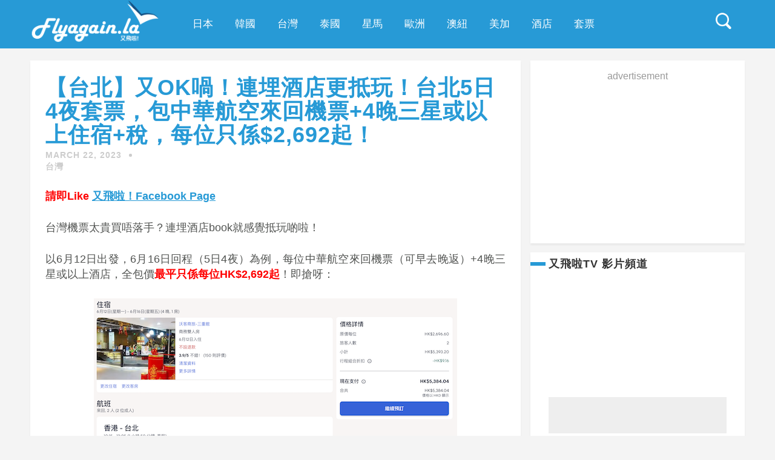

--- FILE ---
content_type: text/html; charset=utf-8
request_url: https://accounts.google.com/o/oauth2/postmessageRelay?parent=https%3A%2F%2Fflyagain.la&jsh=m%3B%2F_%2Fscs%2Fabc-static%2F_%2Fjs%2Fk%3Dgapi.lb.en.OE6tiwO4KJo.O%2Fd%3D1%2Frs%3DAHpOoo_Itz6IAL6GO-n8kgAepm47TBsg1Q%2Fm%3D__features__
body_size: 160
content:
<!DOCTYPE html><html><head><title></title><meta http-equiv="content-type" content="text/html; charset=utf-8"><meta http-equiv="X-UA-Compatible" content="IE=edge"><meta name="viewport" content="width=device-width, initial-scale=1, minimum-scale=1, maximum-scale=1, user-scalable=0"><script src='https://ssl.gstatic.com/accounts/o/2580342461-postmessagerelay.js' nonce="3UqFIUfJEXciStruUidlFA"></script></head><body><script type="text/javascript" src="https://apis.google.com/js/rpc:shindig_random.js?onload=init" nonce="3UqFIUfJEXciStruUidlFA"></script></body></html>

--- FILE ---
content_type: text/html; charset=utf-8
request_url: https://www.google.com/recaptcha/api2/aframe
body_size: 267
content:
<!DOCTYPE HTML><html><head><meta http-equiv="content-type" content="text/html; charset=UTF-8"></head><body><script nonce="5M6sXdR_OeS1-a67C6-xYw">/** Anti-fraud and anti-abuse applications only. See google.com/recaptcha */ try{var clients={'sodar':'https://pagead2.googlesyndication.com/pagead/sodar?'};window.addEventListener("message",function(a){try{if(a.source===window.parent){var b=JSON.parse(a.data);var c=clients[b['id']];if(c){var d=document.createElement('img');d.src=c+b['params']+'&rc='+(localStorage.getItem("rc::a")?sessionStorage.getItem("rc::b"):"");window.document.body.appendChild(d);sessionStorage.setItem("rc::e",parseInt(sessionStorage.getItem("rc::e")||0)+1);localStorage.setItem("rc::h",'1766375189500');}}}catch(b){}});window.parent.postMessage("_grecaptcha_ready", "*");}catch(b){}</script></body></html>